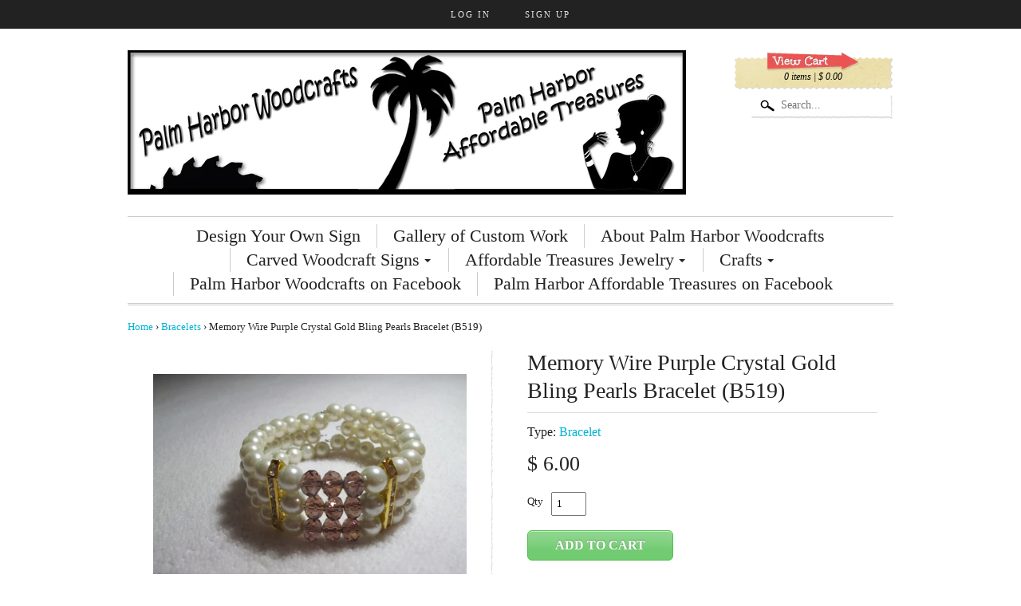

--- FILE ---
content_type: text/html; charset=utf-8
request_url: https://palmharboraffordabletreasures.com/products/memory-wire-purple-crystal-gold-bling-pearls-bracelet-b519
body_size: 13856
content:
<!DOCTYPE html>
<!--[if lt IE 7]> <html class="no-js lt-ie9 lt-ie8 lt-ie7" lang="en"> <![endif]-->
<!--[if IE 7]>    <html class="no-js lt-ie9 lt-ie8" lang="en"> <![endif]-->
<!--[if IE 8]>    <html class="no-js lt-ie9" lang="en"> <![endif]-->
<!--[if gt IE 8]><!--> <html lang="en"> <!--<![endif]-->
<head>
<meta charset="utf-8" />

<!-- Set the viewport width to device width for mobile -->
<meta name="viewport" content="width=device-width, maximum-scale=1.0, initial-scale=1" />


    <title>Memory Wire Purple Crystal Gold Bling Pearls Bracelet (B519) | Palm Harbor Woodcrafts</title> 





	<meta name="description" content="Memory Wire" />



<link rel="canonical" href="https://palmharborwoodcrafts.com/products/memory-wire-purple-crystal-gold-bling-pearls-bracelet-b519" /> 

<link rel="shortcut icon" href="//palmharboraffordabletreasures.com/cdn/shop/t/40/assets/favicon.png?v=61797750004597265491429568090" />
<link rel="apple-touch-icon-precomposed" href="//palmharboraffordabletreasures.com/cdn/shop/t/40/assets/favicon-152.png?13" />  


  <meta property="og:type" content="product" />
  <meta property="og:title" content="Memory Wire Purple Crystal Gold Bling Pearls Bracelet (B519)" />
  
  <meta property="og:image" content="http://palmharboraffordabletreasures.com/cdn/shop/products/B519_grande.JPG?v=1540426660" />
  <meta property="og:image:secure_url" content="https://palmharboraffordabletreasures.com/cdn/shop/products/B519_grande.JPG?v=1540426660" />
  
  <meta property="og:price:amount" content="6.00" />
  <meta property="og:price:currency" content="USD" />



<meta property="og:description" content="Memory Wire" />

<meta property="og:url" content="https://palmharborwoodcrafts.com/products/memory-wire-purple-crystal-gold-bling-pearls-bracelet-b519" />
<meta property="og:site_name" content="Palm Harbor Woodcrafts" />




<link href="//palmharboraffordabletreasures.com/cdn/shop/t/40/assets/foundation.css?v=156611536595598506241429567908" rel="stylesheet" type="text/css" media="all" />
<link href="//palmharboraffordabletreasures.com/cdn/shop/t/40/assets/stylesheet.css?v=47548470375241895611674755303" rel="stylesheet" type="text/css" media="all" />



<!--[if lt IE 9]>
    <link href="//palmharboraffordabletreasures.com/cdn/shop/t/40/assets/ie.css?v=86036738702010565221674755303" rel="stylesheet" type="text/css" media="all" />
<![endif]-->

<!-- IE Fix for HTML5 Tags -->
<!--[if lt IE 9]>
	<script src="//html5shiv.googlecode.com/svn/trunk/html5.js"></script>
<![endif]-->

<script src="//palmharboraffordabletreasures.com/cdn/shop/t/40/assets/modernizr.foundation.js?v=117639172704585517961429567912" type="text/javascript"></script>
<script type="text/javascript" src="//ajax.googleapis.com/ajax/libs/jquery/1.11.1/jquery.min.js"></script>
  
<script src="//palmharboraffordabletreasures.com/cdn/shopifycloud/storefront/assets/themes_support/option_selection-b017cd28.js" type="text/javascript"></script>
<script>window.performance && window.performance.mark && window.performance.mark('shopify.content_for_header.start');</script><meta id="shopify-digital-wallet" name="shopify-digital-wallet" content="/8342303/digital_wallets/dialog">
<meta name="shopify-checkout-api-token" content="f7bd66fe26a3c307b1e2b4efdec84527">
<link rel="alternate" type="application/json+oembed" href="https://palmharborwoodcrafts.com/products/memory-wire-purple-crystal-gold-bling-pearls-bracelet-b519.oembed">
<script async="async" src="/checkouts/internal/preloads.js?locale=en-US"></script>
<link rel="preconnect" href="https://shop.app" crossorigin="anonymous">
<script async="async" src="https://shop.app/checkouts/internal/preloads.js?locale=en-US&shop_id=8342303" crossorigin="anonymous"></script>
<script id="shopify-features" type="application/json">{"accessToken":"f7bd66fe26a3c307b1e2b4efdec84527","betas":["rich-media-storefront-analytics"],"domain":"palmharboraffordabletreasures.com","predictiveSearch":true,"shopId":8342303,"locale":"en"}</script>
<script>var Shopify = Shopify || {};
Shopify.shop = "palm-harbor-woodcrafts.myshopify.com";
Shopify.locale = "en";
Shopify.currency = {"active":"USD","rate":"1.0"};
Shopify.country = "US";
Shopify.theme = {"name":"Flex","id":11679869,"schema_name":null,"schema_version":null,"theme_store_id":366,"role":"main"};
Shopify.theme.handle = "null";
Shopify.theme.style = {"id":null,"handle":null};
Shopify.cdnHost = "palmharboraffordabletreasures.com/cdn";
Shopify.routes = Shopify.routes || {};
Shopify.routes.root = "/";</script>
<script type="module">!function(o){(o.Shopify=o.Shopify||{}).modules=!0}(window);</script>
<script>!function(o){function n(){var o=[];function n(){o.push(Array.prototype.slice.apply(arguments))}return n.q=o,n}var t=o.Shopify=o.Shopify||{};t.loadFeatures=n(),t.autoloadFeatures=n()}(window);</script>
<script>
  window.ShopifyPay = window.ShopifyPay || {};
  window.ShopifyPay.apiHost = "shop.app\/pay";
  window.ShopifyPay.redirectState = null;
</script>
<script id="shop-js-analytics" type="application/json">{"pageType":"product"}</script>
<script defer="defer" async type="module" src="//palmharboraffordabletreasures.com/cdn/shopifycloud/shop-js/modules/v2/client.init-shop-cart-sync_COMZFrEa.en.esm.js"></script>
<script defer="defer" async type="module" src="//palmharboraffordabletreasures.com/cdn/shopifycloud/shop-js/modules/v2/chunk.common_CdXrxk3f.esm.js"></script>
<script type="module">
  await import("//palmharboraffordabletreasures.com/cdn/shopifycloud/shop-js/modules/v2/client.init-shop-cart-sync_COMZFrEa.en.esm.js");
await import("//palmharboraffordabletreasures.com/cdn/shopifycloud/shop-js/modules/v2/chunk.common_CdXrxk3f.esm.js");

  window.Shopify.SignInWithShop?.initShopCartSync?.({"fedCMEnabled":true,"windoidEnabled":true});

</script>
<script>
  window.Shopify = window.Shopify || {};
  if (!window.Shopify.featureAssets) window.Shopify.featureAssets = {};
  window.Shopify.featureAssets['shop-js'] = {"shop-cart-sync":["modules/v2/client.shop-cart-sync_CRSPkpKa.en.esm.js","modules/v2/chunk.common_CdXrxk3f.esm.js"],"init-fed-cm":["modules/v2/client.init-fed-cm_DO1JVZ96.en.esm.js","modules/v2/chunk.common_CdXrxk3f.esm.js"],"init-windoid":["modules/v2/client.init-windoid_hXardXh0.en.esm.js","modules/v2/chunk.common_CdXrxk3f.esm.js"],"init-shop-email-lookup-coordinator":["modules/v2/client.init-shop-email-lookup-coordinator_jpxQlUsx.en.esm.js","modules/v2/chunk.common_CdXrxk3f.esm.js"],"shop-toast-manager":["modules/v2/client.shop-toast-manager_C-K0q6-t.en.esm.js","modules/v2/chunk.common_CdXrxk3f.esm.js"],"shop-button":["modules/v2/client.shop-button_B6dBoDg5.en.esm.js","modules/v2/chunk.common_CdXrxk3f.esm.js"],"shop-login-button":["modules/v2/client.shop-login-button_BHRMsoBb.en.esm.js","modules/v2/chunk.common_CdXrxk3f.esm.js","modules/v2/chunk.modal_C89cmTvN.esm.js"],"shop-cash-offers":["modules/v2/client.shop-cash-offers_p6Pw3nax.en.esm.js","modules/v2/chunk.common_CdXrxk3f.esm.js","modules/v2/chunk.modal_C89cmTvN.esm.js"],"avatar":["modules/v2/client.avatar_BTnouDA3.en.esm.js"],"init-shop-cart-sync":["modules/v2/client.init-shop-cart-sync_COMZFrEa.en.esm.js","modules/v2/chunk.common_CdXrxk3f.esm.js"],"init-shop-for-new-customer-accounts":["modules/v2/client.init-shop-for-new-customer-accounts_BNQiNx4m.en.esm.js","modules/v2/client.shop-login-button_BHRMsoBb.en.esm.js","modules/v2/chunk.common_CdXrxk3f.esm.js","modules/v2/chunk.modal_C89cmTvN.esm.js"],"pay-button":["modules/v2/client.pay-button_CRuQ9trT.en.esm.js","modules/v2/chunk.common_CdXrxk3f.esm.js"],"init-customer-accounts-sign-up":["modules/v2/client.init-customer-accounts-sign-up_Q1yheB3t.en.esm.js","modules/v2/client.shop-login-button_BHRMsoBb.en.esm.js","modules/v2/chunk.common_CdXrxk3f.esm.js","modules/v2/chunk.modal_C89cmTvN.esm.js"],"checkout-modal":["modules/v2/client.checkout-modal_DtXVhFgQ.en.esm.js","modules/v2/chunk.common_CdXrxk3f.esm.js","modules/v2/chunk.modal_C89cmTvN.esm.js"],"init-customer-accounts":["modules/v2/client.init-customer-accounts_B5rMd0lj.en.esm.js","modules/v2/client.shop-login-button_BHRMsoBb.en.esm.js","modules/v2/chunk.common_CdXrxk3f.esm.js","modules/v2/chunk.modal_C89cmTvN.esm.js"],"lead-capture":["modules/v2/client.lead-capture_CmGCXBh3.en.esm.js","modules/v2/chunk.common_CdXrxk3f.esm.js","modules/v2/chunk.modal_C89cmTvN.esm.js"],"shop-follow-button":["modules/v2/client.shop-follow-button_CV5C02lv.en.esm.js","modules/v2/chunk.common_CdXrxk3f.esm.js","modules/v2/chunk.modal_C89cmTvN.esm.js"],"shop-login":["modules/v2/client.shop-login_Bz_Zm_XZ.en.esm.js","modules/v2/chunk.common_CdXrxk3f.esm.js","modules/v2/chunk.modal_C89cmTvN.esm.js"],"payment-terms":["modules/v2/client.payment-terms_D7XnU2ez.en.esm.js","modules/v2/chunk.common_CdXrxk3f.esm.js","modules/v2/chunk.modal_C89cmTvN.esm.js"]};
</script>
<script id="__st">var __st={"a":8342303,"offset":-18000,"reqid":"e2b0f1b0-4da9-4066-a689-d290ffd1abc4-1763447214","pageurl":"palmharboraffordabletreasures.com\/products\/memory-wire-purple-crystal-gold-bling-pearls-bracelet-b519","u":"f27dfda97bef","p":"product","rtyp":"product","rid":1493916549222};</script>
<script>window.ShopifyPaypalV4VisibilityTracking = true;</script>
<script id="captcha-bootstrap">!function(){'use strict';const t='contact',e='account',n='new_comment',o=[[t,t],['blogs',n],['comments',n],[t,'customer']],c=[[e,'customer_login'],[e,'guest_login'],[e,'recover_customer_password'],[e,'create_customer']],r=t=>t.map((([t,e])=>`form[action*='/${t}']:not([data-nocaptcha='true']) input[name='form_type'][value='${e}']`)).join(','),a=t=>()=>t?[...document.querySelectorAll(t)].map((t=>t.form)):[];function s(){const t=[...o],e=r(t);return a(e)}const i='password',u='form_key',d=['recaptcha-v3-token','g-recaptcha-response','h-captcha-response',i],f=()=>{try{return window.sessionStorage}catch{return}},m='__shopify_v',_=t=>t.elements[u];function p(t,e,n=!1){try{const o=window.sessionStorage,c=JSON.parse(o.getItem(e)),{data:r}=function(t){const{data:e,action:n}=t;return t[m]||n?{data:e,action:n}:{data:t,action:n}}(c);for(const[e,n]of Object.entries(r))t.elements[e]&&(t.elements[e].value=n);n&&o.removeItem(e)}catch(o){console.error('form repopulation failed',{error:o})}}const l='form_type',E='cptcha';function T(t){t.dataset[E]=!0}const w=window,h=w.document,L='Shopify',v='ce_forms',y='captcha';let A=!1;((t,e)=>{const n=(g='f06e6c50-85a8-45c8-87d0-21a2b65856fe',I='https://cdn.shopify.com/shopifycloud/storefront-forms-hcaptcha/ce_storefront_forms_captcha_hcaptcha.v1.5.2.iife.js',D={infoText:'Protected by hCaptcha',privacyText:'Privacy',termsText:'Terms'},(t,e,n)=>{const o=w[L][v],c=o.bindForm;if(c)return c(t,g,e,D).then(n);var r;o.q.push([[t,g,e,D],n]),r=I,A||(h.body.append(Object.assign(h.createElement('script'),{id:'captcha-provider',async:!0,src:r})),A=!0)});var g,I,D;w[L]=w[L]||{},w[L][v]=w[L][v]||{},w[L][v].q=[],w[L][y]=w[L][y]||{},w[L][y].protect=function(t,e){n(t,void 0,e),T(t)},Object.freeze(w[L][y]),function(t,e,n,w,h,L){const[v,y,A,g]=function(t,e,n){const i=e?o:[],u=t?c:[],d=[...i,...u],f=r(d),m=r(i),_=r(d.filter((([t,e])=>n.includes(e))));return[a(f),a(m),a(_),s()]}(w,h,L),I=t=>{const e=t.target;return e instanceof HTMLFormElement?e:e&&e.form},D=t=>v().includes(t);t.addEventListener('submit',(t=>{const e=I(t);if(!e)return;const n=D(e)&&!e.dataset.hcaptchaBound&&!e.dataset.recaptchaBound,o=_(e),c=g().includes(e)&&(!o||!o.value);(n||c)&&t.preventDefault(),c&&!n&&(function(t){try{if(!f())return;!function(t){const e=f();if(!e)return;const n=_(t);if(!n)return;const o=n.value;o&&e.removeItem(o)}(t);const e=Array.from(Array(32),(()=>Math.random().toString(36)[2])).join('');!function(t,e){_(t)||t.append(Object.assign(document.createElement('input'),{type:'hidden',name:u})),t.elements[u].value=e}(t,e),function(t,e){const n=f();if(!n)return;const o=[...t.querySelectorAll(`input[type='${i}']`)].map((({name:t})=>t)),c=[...d,...o],r={};for(const[a,s]of new FormData(t).entries())c.includes(a)||(r[a]=s);n.setItem(e,JSON.stringify({[m]:1,action:t.action,data:r}))}(t,e)}catch(e){console.error('failed to persist form',e)}}(e),e.submit())}));const S=(t,e)=>{t&&!t.dataset[E]&&(n(t,e.some((e=>e===t))),T(t))};for(const o of['focusin','change'])t.addEventListener(o,(t=>{const e=I(t);D(e)&&S(e,y())}));const B=e.get('form_key'),M=e.get(l),P=B&&M;t.addEventListener('DOMContentLoaded',(()=>{const t=y();if(P)for(const e of t)e.elements[l].value===M&&p(e,B);[...new Set([...A(),...v().filter((t=>'true'===t.dataset.shopifyCaptcha))])].forEach((e=>S(e,t)))}))}(h,new URLSearchParams(w.location.search),n,t,e,['guest_login'])})(!0,!0)}();</script>
<script integrity="sha256-52AcMU7V7pcBOXWImdc/TAGTFKeNjmkeM1Pvks/DTgc=" data-source-attribution="shopify.loadfeatures" defer="defer" src="//palmharboraffordabletreasures.com/cdn/shopifycloud/storefront/assets/storefront/load_feature-81c60534.js" crossorigin="anonymous"></script>
<script crossorigin="anonymous" defer="defer" src="//palmharboraffordabletreasures.com/cdn/shopifycloud/storefront/assets/shopify_pay/storefront-65b4c6d7.js?v=20250812"></script>
<script data-source-attribution="shopify.dynamic_checkout.dynamic.init">var Shopify=Shopify||{};Shopify.PaymentButton=Shopify.PaymentButton||{isStorefrontPortableWallets:!0,init:function(){window.Shopify.PaymentButton.init=function(){};var t=document.createElement("script");t.src="https://palmharboraffordabletreasures.com/cdn/shopifycloud/portable-wallets/latest/portable-wallets.en.js",t.type="module",document.head.appendChild(t)}};
</script>
<script data-source-attribution="shopify.dynamic_checkout.buyer_consent">
  function portableWalletsHideBuyerConsent(e){var t=document.getElementById("shopify-buyer-consent"),n=document.getElementById("shopify-subscription-policy-button");t&&n&&(t.classList.add("hidden"),t.setAttribute("aria-hidden","true"),n.removeEventListener("click",e))}function portableWalletsShowBuyerConsent(e){var t=document.getElementById("shopify-buyer-consent"),n=document.getElementById("shopify-subscription-policy-button");t&&n&&(t.classList.remove("hidden"),t.removeAttribute("aria-hidden"),n.addEventListener("click",e))}window.Shopify?.PaymentButton&&(window.Shopify.PaymentButton.hideBuyerConsent=portableWalletsHideBuyerConsent,window.Shopify.PaymentButton.showBuyerConsent=portableWalletsShowBuyerConsent);
</script>
<script data-source-attribution="shopify.dynamic_checkout.cart.bootstrap">document.addEventListener("DOMContentLoaded",(function(){function t(){return document.querySelector("shopify-accelerated-checkout-cart, shopify-accelerated-checkout")}if(t())Shopify.PaymentButton.init();else{new MutationObserver((function(e,n){t()&&(Shopify.PaymentButton.init(),n.disconnect())})).observe(document.body,{childList:!0,subtree:!0})}}));
</script>
<link id="shopify-accelerated-checkout-styles" rel="stylesheet" media="screen" href="https://palmharboraffordabletreasures.com/cdn/shopifycloud/portable-wallets/latest/accelerated-checkout-backwards-compat.css" crossorigin="anonymous">
<style id="shopify-accelerated-checkout-cart">
        #shopify-buyer-consent {
  margin-top: 1em;
  display: inline-block;
  width: 100%;
}

#shopify-buyer-consent.hidden {
  display: none;
}

#shopify-subscription-policy-button {
  background: none;
  border: none;
  padding: 0;
  text-decoration: underline;
  font-size: inherit;
  cursor: pointer;
}

#shopify-subscription-policy-button::before {
  box-shadow: none;
}

      </style>

<script>window.performance && window.performance.mark && window.performance.mark('shopify.content_for_header.end');</script>

<link href="https://monorail-edge.shopifysvc.com" rel="dns-prefetch">
<script>(function(){if ("sendBeacon" in navigator && "performance" in window) {try {var session_token_from_headers = performance.getEntriesByType('navigation')[0].serverTiming.find(x => x.name == '_s').description;} catch {var session_token_from_headers = undefined;}var session_cookie_matches = document.cookie.match(/_shopify_s=([^;]*)/);var session_token_from_cookie = session_cookie_matches && session_cookie_matches.length === 2 ? session_cookie_matches[1] : "";var session_token = session_token_from_headers || session_token_from_cookie || "";function handle_abandonment_event(e) {var entries = performance.getEntries().filter(function(entry) {return /monorail-edge.shopifysvc.com/.test(entry.name);});if (!window.abandonment_tracked && entries.length === 0) {window.abandonment_tracked = true;var currentMs = Date.now();var navigation_start = performance.timing.navigationStart;var payload = {shop_id: 8342303,url: window.location.href,navigation_start,duration: currentMs - navigation_start,session_token,page_type: "product"};window.navigator.sendBeacon("https://monorail-edge.shopifysvc.com/v1/produce", JSON.stringify({schema_id: "online_store_buyer_site_abandonment/1.1",payload: payload,metadata: {event_created_at_ms: currentMs,event_sent_at_ms: currentMs}}));}}window.addEventListener('pagehide', handle_abandonment_event);}}());</script>
<script id="web-pixels-manager-setup">(function e(e,d,r,n,o){if(void 0===o&&(o={}),!Boolean(null===(a=null===(i=window.Shopify)||void 0===i?void 0:i.analytics)||void 0===a?void 0:a.replayQueue)){var i,a;window.Shopify=window.Shopify||{};var t=window.Shopify;t.analytics=t.analytics||{};var s=t.analytics;s.replayQueue=[],s.publish=function(e,d,r){return s.replayQueue.push([e,d,r]),!0};try{self.performance.mark("wpm:start")}catch(e){}var l=function(){var e={modern:/Edge?\/(1{2}[4-9]|1[2-9]\d|[2-9]\d{2}|\d{4,})\.\d+(\.\d+|)|Firefox\/(1{2}[4-9]|1[2-9]\d|[2-9]\d{2}|\d{4,})\.\d+(\.\d+|)|Chrom(ium|e)\/(9{2}|\d{3,})\.\d+(\.\d+|)|(Maci|X1{2}).+ Version\/(15\.\d+|(1[6-9]|[2-9]\d|\d{3,})\.\d+)([,.]\d+|)( \(\w+\)|)( Mobile\/\w+|) Safari\/|Chrome.+OPR\/(9{2}|\d{3,})\.\d+\.\d+|(CPU[ +]OS|iPhone[ +]OS|CPU[ +]iPhone|CPU IPhone OS|CPU iPad OS)[ +]+(15[._]\d+|(1[6-9]|[2-9]\d|\d{3,})[._]\d+)([._]\d+|)|Android:?[ /-](13[3-9]|1[4-9]\d|[2-9]\d{2}|\d{4,})(\.\d+|)(\.\d+|)|Android.+Firefox\/(13[5-9]|1[4-9]\d|[2-9]\d{2}|\d{4,})\.\d+(\.\d+|)|Android.+Chrom(ium|e)\/(13[3-9]|1[4-9]\d|[2-9]\d{2}|\d{4,})\.\d+(\.\d+|)|SamsungBrowser\/([2-9]\d|\d{3,})\.\d+/,legacy:/Edge?\/(1[6-9]|[2-9]\d|\d{3,})\.\d+(\.\d+|)|Firefox\/(5[4-9]|[6-9]\d|\d{3,})\.\d+(\.\d+|)|Chrom(ium|e)\/(5[1-9]|[6-9]\d|\d{3,})\.\d+(\.\d+|)([\d.]+$|.*Safari\/(?![\d.]+ Edge\/[\d.]+$))|(Maci|X1{2}).+ Version\/(10\.\d+|(1[1-9]|[2-9]\d|\d{3,})\.\d+)([,.]\d+|)( \(\w+\)|)( Mobile\/\w+|) Safari\/|Chrome.+OPR\/(3[89]|[4-9]\d|\d{3,})\.\d+\.\d+|(CPU[ +]OS|iPhone[ +]OS|CPU[ +]iPhone|CPU IPhone OS|CPU iPad OS)[ +]+(10[._]\d+|(1[1-9]|[2-9]\d|\d{3,})[._]\d+)([._]\d+|)|Android:?[ /-](13[3-9]|1[4-9]\d|[2-9]\d{2}|\d{4,})(\.\d+|)(\.\d+|)|Mobile Safari.+OPR\/([89]\d|\d{3,})\.\d+\.\d+|Android.+Firefox\/(13[5-9]|1[4-9]\d|[2-9]\d{2}|\d{4,})\.\d+(\.\d+|)|Android.+Chrom(ium|e)\/(13[3-9]|1[4-9]\d|[2-9]\d{2}|\d{4,})\.\d+(\.\d+|)|Android.+(UC? ?Browser|UCWEB|U3)[ /]?(15\.([5-9]|\d{2,})|(1[6-9]|[2-9]\d|\d{3,})\.\d+)\.\d+|SamsungBrowser\/(5\.\d+|([6-9]|\d{2,})\.\d+)|Android.+MQ{2}Browser\/(14(\.(9|\d{2,})|)|(1[5-9]|[2-9]\d|\d{3,})(\.\d+|))(\.\d+|)|K[Aa][Ii]OS\/(3\.\d+|([4-9]|\d{2,})\.\d+)(\.\d+|)/},d=e.modern,r=e.legacy,n=navigator.userAgent;return n.match(d)?"modern":n.match(r)?"legacy":"unknown"}(),u="modern"===l?"modern":"legacy",c=(null!=n?n:{modern:"",legacy:""})[u],f=function(e){return[e.baseUrl,"/wpm","/b",e.hashVersion,"modern"===e.buildTarget?"m":"l",".js"].join("")}({baseUrl:d,hashVersion:r,buildTarget:u}),m=function(e){var d=e.version,r=e.bundleTarget,n=e.surface,o=e.pageUrl,i=e.monorailEndpoint;return{emit:function(e){var a=e.status,t=e.errorMsg,s=(new Date).getTime(),l=JSON.stringify({metadata:{event_sent_at_ms:s},events:[{schema_id:"web_pixels_manager_load/3.1",payload:{version:d,bundle_target:r,page_url:o,status:a,surface:n,error_msg:t},metadata:{event_created_at_ms:s}}]});if(!i)return console&&console.warn&&console.warn("[Web Pixels Manager] No Monorail endpoint provided, skipping logging."),!1;try{return self.navigator.sendBeacon.bind(self.navigator)(i,l)}catch(e){}var u=new XMLHttpRequest;try{return u.open("POST",i,!0),u.setRequestHeader("Content-Type","text/plain"),u.send(l),!0}catch(e){return console&&console.warn&&console.warn("[Web Pixels Manager] Got an unhandled error while logging to Monorail."),!1}}}}({version:r,bundleTarget:l,surface:e.surface,pageUrl:self.location.href,monorailEndpoint:e.monorailEndpoint});try{o.browserTarget=l,function(e){var d=e.src,r=e.async,n=void 0===r||r,o=e.onload,i=e.onerror,a=e.sri,t=e.scriptDataAttributes,s=void 0===t?{}:t,l=document.createElement("script"),u=document.querySelector("head"),c=document.querySelector("body");if(l.async=n,l.src=d,a&&(l.integrity=a,l.crossOrigin="anonymous"),s)for(var f in s)if(Object.prototype.hasOwnProperty.call(s,f))try{l.dataset[f]=s[f]}catch(e){}if(o&&l.addEventListener("load",o),i&&l.addEventListener("error",i),u)u.appendChild(l);else{if(!c)throw new Error("Did not find a head or body element to append the script");c.appendChild(l)}}({src:f,async:!0,onload:function(){if(!function(){var e,d;return Boolean(null===(d=null===(e=window.Shopify)||void 0===e?void 0:e.analytics)||void 0===d?void 0:d.initialized)}()){var d=window.webPixelsManager.init(e)||void 0;if(d){var r=window.Shopify.analytics;r.replayQueue.forEach((function(e){var r=e[0],n=e[1],o=e[2];d.publishCustomEvent(r,n,o)})),r.replayQueue=[],r.publish=d.publishCustomEvent,r.visitor=d.visitor,r.initialized=!0}}},onerror:function(){return m.emit({status:"failed",errorMsg:"".concat(f," has failed to load")})},sri:function(e){var d=/^sha384-[A-Za-z0-9+/=]+$/;return"string"==typeof e&&d.test(e)}(c)?c:"",scriptDataAttributes:o}),m.emit({status:"loading"})}catch(e){m.emit({status:"failed",errorMsg:(null==e?void 0:e.message)||"Unknown error"})}}})({shopId: 8342303,storefrontBaseUrl: "https://palmharborwoodcrafts.com",extensionsBaseUrl: "https://extensions.shopifycdn.com/cdn/shopifycloud/web-pixels-manager",monorailEndpoint: "https://monorail-edge.shopifysvc.com/unstable/produce_batch",surface: "storefront-renderer",enabledBetaFlags: ["2dca8a86"],webPixelsConfigList: [{"id":"145326384","eventPayloadVersion":"v1","runtimeContext":"LAX","scriptVersion":"1","type":"CUSTOM","privacyPurposes":["ANALYTICS"],"name":"Google Analytics tag (migrated)"},{"id":"shopify-app-pixel","configuration":"{}","eventPayloadVersion":"v1","runtimeContext":"STRICT","scriptVersion":"0450","apiClientId":"shopify-pixel","type":"APP","privacyPurposes":["ANALYTICS","MARKETING"]},{"id":"shopify-custom-pixel","eventPayloadVersion":"v1","runtimeContext":"LAX","scriptVersion":"0450","apiClientId":"shopify-pixel","type":"CUSTOM","privacyPurposes":["ANALYTICS","MARKETING"]}],isMerchantRequest: false,initData: {"shop":{"name":"Palm Harbor Woodcrafts","paymentSettings":{"currencyCode":"USD"},"myshopifyDomain":"palm-harbor-woodcrafts.myshopify.com","countryCode":"US","storefrontUrl":"https:\/\/palmharborwoodcrafts.com"},"customer":null,"cart":null,"checkout":null,"productVariants":[{"price":{"amount":6.0,"currencyCode":"USD"},"product":{"title":"Memory Wire Purple Crystal Gold Bling Pearls Bracelet (B519)","vendor":"Palm Harbor Affordable Treasures","id":"1493916549222","untranslatedTitle":"Memory Wire Purple Crystal Gold Bling Pearls Bracelet (B519)","url":"\/products\/memory-wire-purple-crystal-gold-bling-pearls-bracelet-b519","type":"Bracelet"},"id":"13815890411622","image":{"src":"\/\/palmharboraffordabletreasures.com\/cdn\/shop\/products\/B519.JPG?v=1540426660"},"sku":"B519","title":"Default Title","untranslatedTitle":"Default Title"}],"purchasingCompany":null},},"https://palmharboraffordabletreasures.com/cdn","ae1676cfwd2530674p4253c800m34e853cb",{"modern":"","legacy":""},{"shopId":"8342303","storefrontBaseUrl":"https:\/\/palmharborwoodcrafts.com","extensionBaseUrl":"https:\/\/extensions.shopifycdn.com\/cdn\/shopifycloud\/web-pixels-manager","surface":"storefront-renderer","enabledBetaFlags":"[\"2dca8a86\"]","isMerchantRequest":"false","hashVersion":"ae1676cfwd2530674p4253c800m34e853cb","publish":"custom","events":"[[\"page_viewed\",{}],[\"product_viewed\",{\"productVariant\":{\"price\":{\"amount\":6.0,\"currencyCode\":\"USD\"},\"product\":{\"title\":\"Memory Wire Purple Crystal Gold Bling Pearls Bracelet (B519)\",\"vendor\":\"Palm Harbor Affordable Treasures\",\"id\":\"1493916549222\",\"untranslatedTitle\":\"Memory Wire Purple Crystal Gold Bling Pearls Bracelet (B519)\",\"url\":\"\/products\/memory-wire-purple-crystal-gold-bling-pearls-bracelet-b519\",\"type\":\"Bracelet\"},\"id\":\"13815890411622\",\"image\":{\"src\":\"\/\/palmharboraffordabletreasures.com\/cdn\/shop\/products\/B519.JPG?v=1540426660\"},\"sku\":\"B519\",\"title\":\"Default Title\",\"untranslatedTitle\":\"Default Title\"}}]]"});</script><script>
  window.ShopifyAnalytics = window.ShopifyAnalytics || {};
  window.ShopifyAnalytics.meta = window.ShopifyAnalytics.meta || {};
  window.ShopifyAnalytics.meta.currency = 'USD';
  var meta = {"product":{"id":1493916549222,"gid":"gid:\/\/shopify\/Product\/1493916549222","vendor":"Palm Harbor Affordable Treasures","type":"Bracelet","variants":[{"id":13815890411622,"price":600,"name":"Memory Wire Purple Crystal Gold Bling Pearls Bracelet (B519)","public_title":null,"sku":"B519"}],"remote":false},"page":{"pageType":"product","resourceType":"product","resourceId":1493916549222}};
  for (var attr in meta) {
    window.ShopifyAnalytics.meta[attr] = meta[attr];
  }
</script>
<script class="analytics">
  (function () {
    var customDocumentWrite = function(content) {
      var jquery = null;

      if (window.jQuery) {
        jquery = window.jQuery;
      } else if (window.Checkout && window.Checkout.$) {
        jquery = window.Checkout.$;
      }

      if (jquery) {
        jquery('body').append(content);
      }
    };

    var hasLoggedConversion = function(token) {
      if (token) {
        return document.cookie.indexOf('loggedConversion=' + token) !== -1;
      }
      return false;
    }

    var setCookieIfConversion = function(token) {
      if (token) {
        var twoMonthsFromNow = new Date(Date.now());
        twoMonthsFromNow.setMonth(twoMonthsFromNow.getMonth() + 2);

        document.cookie = 'loggedConversion=' + token + '; expires=' + twoMonthsFromNow;
      }
    }

    var trekkie = window.ShopifyAnalytics.lib = window.trekkie = window.trekkie || [];
    if (trekkie.integrations) {
      return;
    }
    trekkie.methods = [
      'identify',
      'page',
      'ready',
      'track',
      'trackForm',
      'trackLink'
    ];
    trekkie.factory = function(method) {
      return function() {
        var args = Array.prototype.slice.call(arguments);
        args.unshift(method);
        trekkie.push(args);
        return trekkie;
      };
    };
    for (var i = 0; i < trekkie.methods.length; i++) {
      var key = trekkie.methods[i];
      trekkie[key] = trekkie.factory(key);
    }
    trekkie.load = function(config) {
      trekkie.config = config || {};
      trekkie.config.initialDocumentCookie = document.cookie;
      var first = document.getElementsByTagName('script')[0];
      var script = document.createElement('script');
      script.type = 'text/javascript';
      script.onerror = function(e) {
        var scriptFallback = document.createElement('script');
        scriptFallback.type = 'text/javascript';
        scriptFallback.onerror = function(error) {
                var Monorail = {
      produce: function produce(monorailDomain, schemaId, payload) {
        var currentMs = new Date().getTime();
        var event = {
          schema_id: schemaId,
          payload: payload,
          metadata: {
            event_created_at_ms: currentMs,
            event_sent_at_ms: currentMs
          }
        };
        return Monorail.sendRequest("https://" + monorailDomain + "/v1/produce", JSON.stringify(event));
      },
      sendRequest: function sendRequest(endpointUrl, payload) {
        // Try the sendBeacon API
        if (window && window.navigator && typeof window.navigator.sendBeacon === 'function' && typeof window.Blob === 'function' && !Monorail.isIos12()) {
          var blobData = new window.Blob([payload], {
            type: 'text/plain'
          });

          if (window.navigator.sendBeacon(endpointUrl, blobData)) {
            return true;
          } // sendBeacon was not successful

        } // XHR beacon

        var xhr = new XMLHttpRequest();

        try {
          xhr.open('POST', endpointUrl);
          xhr.setRequestHeader('Content-Type', 'text/plain');
          xhr.send(payload);
        } catch (e) {
          console.log(e);
        }

        return false;
      },
      isIos12: function isIos12() {
        return window.navigator.userAgent.lastIndexOf('iPhone; CPU iPhone OS 12_') !== -1 || window.navigator.userAgent.lastIndexOf('iPad; CPU OS 12_') !== -1;
      }
    };
    Monorail.produce('monorail-edge.shopifysvc.com',
      'trekkie_storefront_load_errors/1.1',
      {shop_id: 8342303,
      theme_id: 11679869,
      app_name: "storefront",
      context_url: window.location.href,
      source_url: "//palmharboraffordabletreasures.com/cdn/s/trekkie.storefront.308893168db1679b4a9f8a086857af995740364f.min.js"});

        };
        scriptFallback.async = true;
        scriptFallback.src = '//palmharboraffordabletreasures.com/cdn/s/trekkie.storefront.308893168db1679b4a9f8a086857af995740364f.min.js';
        first.parentNode.insertBefore(scriptFallback, first);
      };
      script.async = true;
      script.src = '//palmharboraffordabletreasures.com/cdn/s/trekkie.storefront.308893168db1679b4a9f8a086857af995740364f.min.js';
      first.parentNode.insertBefore(script, first);
    };
    trekkie.load(
      {"Trekkie":{"appName":"storefront","development":false,"defaultAttributes":{"shopId":8342303,"isMerchantRequest":null,"themeId":11679869,"themeCityHash":"12392338057107326505","contentLanguage":"en","currency":"USD","eventMetadataId":"9dbdb767-0452-46cf-ae1b-064a50ba3c9f"},"isServerSideCookieWritingEnabled":true,"monorailRegion":"shop_domain","enabledBetaFlags":["f0df213a"]},"Session Attribution":{},"S2S":{"facebookCapiEnabled":false,"source":"trekkie-storefront-renderer","apiClientId":580111}}
    );

    var loaded = false;
    trekkie.ready(function() {
      if (loaded) return;
      loaded = true;

      window.ShopifyAnalytics.lib = window.trekkie;

      var originalDocumentWrite = document.write;
      document.write = customDocumentWrite;
      try { window.ShopifyAnalytics.merchantGoogleAnalytics.call(this); } catch(error) {};
      document.write = originalDocumentWrite;

      window.ShopifyAnalytics.lib.page(null,{"pageType":"product","resourceType":"product","resourceId":1493916549222,"shopifyEmitted":true});

      var match = window.location.pathname.match(/checkouts\/(.+)\/(thank_you|post_purchase)/)
      var token = match? match[1]: undefined;
      if (!hasLoggedConversion(token)) {
        setCookieIfConversion(token);
        window.ShopifyAnalytics.lib.track("Viewed Product",{"currency":"USD","variantId":13815890411622,"productId":1493916549222,"productGid":"gid:\/\/shopify\/Product\/1493916549222","name":"Memory Wire Purple Crystal Gold Bling Pearls Bracelet (B519)","price":"6.00","sku":"B519","brand":"Palm Harbor Affordable Treasures","variant":null,"category":"Bracelet","nonInteraction":true,"remote":false},undefined,undefined,{"shopifyEmitted":true});
      window.ShopifyAnalytics.lib.track("monorail:\/\/trekkie_storefront_viewed_product\/1.1",{"currency":"USD","variantId":13815890411622,"productId":1493916549222,"productGid":"gid:\/\/shopify\/Product\/1493916549222","name":"Memory Wire Purple Crystal Gold Bling Pearls Bracelet (B519)","price":"6.00","sku":"B519","brand":"Palm Harbor Affordable Treasures","variant":null,"category":"Bracelet","nonInteraction":true,"remote":false,"referer":"https:\/\/palmharboraffordabletreasures.com\/products\/memory-wire-purple-crystal-gold-bling-pearls-bracelet-b519"});
      }
    });


        var eventsListenerScript = document.createElement('script');
        eventsListenerScript.async = true;
        eventsListenerScript.src = "//palmharboraffordabletreasures.com/cdn/shopifycloud/storefront/assets/shop_events_listener-3da45d37.js";
        document.getElementsByTagName('head')[0].appendChild(eventsListenerScript);

})();</script>
  <script>
  if (!window.ga || (window.ga && typeof window.ga !== 'function')) {
    window.ga = function ga() {
      (window.ga.q = window.ga.q || []).push(arguments);
      if (window.Shopify && window.Shopify.analytics && typeof window.Shopify.analytics.publish === 'function') {
        window.Shopify.analytics.publish("ga_stub_called", {}, {sendTo: "google_osp_migration"});
      }
      console.error("Shopify's Google Analytics stub called with:", Array.from(arguments), "\nSee https://help.shopify.com/manual/promoting-marketing/pixels/pixel-migration#google for more information.");
    };
    if (window.Shopify && window.Shopify.analytics && typeof window.Shopify.analytics.publish === 'function') {
      window.Shopify.analytics.publish("ga_stub_initialized", {}, {sendTo: "google_osp_migration"});
    }
  }
</script>
<script
  defer
  src="https://palmharboraffordabletreasures.com/cdn/shopifycloud/perf-kit/shopify-perf-kit-2.1.2.min.js"
  data-application="storefront-renderer"
  data-shop-id="8342303"
  data-render-region="gcp-us-central1"
  data-page-type="product"
  data-theme-instance-id="11679869"
  data-theme-name=""
  data-theme-version=""
  data-monorail-region="shop_domain"
  data-resource-timing-sampling-rate="10"
  data-shs="true"
  data-shs-beacon="true"
  data-shs-export-with-fetch="true"
  data-shs-logs-sample-rate="1"
></script>
</head>



<body id="product" >


   <div class="container menu-bar">
      <div class="row">
         <div class="twelve columns">
            <ul>
            					
            
               
                  <li><a href="/account/login">Log in</a></li>
                  <li><a href="/account/register">Sign up</a></li>
               
            							
            </ul>
         </div>			
      </div>
   </div><!-- menu bar -->

		

	<!-- container -->
	<div class="container top-section">

		<div class="row">
			<div class="nine columns branding">
				<h1 id="logo" ><a href="/" title="Home">
				
					<img src="//palmharboraffordabletreasures.com/cdn/shop/t/40/assets/logo.png?v=174870864029207157791442347066" alt="Palm Harbor Woodcrafts" />
				
                </a>
				</h1>
			</div>
			<div class="three columns">
            <a id="mini-cart" href="/cart"><strong>View Cart</strong><em> 0 items | $ 0.00</em></a>            
			</div>						
			<div class="three columns">
				<form class="search" action="/search" method="get">
					<label for="search-input">Search this site</label>
					<input type="text" class="input-text" id="search-input" name="q" value="" placeholder="Search..." />
					<button type="submit">Search</button>
				</form>								
			</div>			
		</div>
        
      
		<div class="row main-menu">
			<div class="twelve columns">
		
				<div class="mobile-menu cf">
					<select id="menu-dropdown" name="menu-dropdown">
                    <option selected="selected" value="#">&nbsp;</option>
					<optgroup label="Main Menu">
					
						<option value="/pages/custom-work">Design Your Own Sign</option>
					
						<option value="/pages/gallery-of-custom-work">Gallery of Custom Work</option>
					
						<option value="/pages/about-us">About Palm Harbor Woodcrafts</option>
					
						<option value="/collections/all-the-signs">Carved Woodcraft Signs</option>
					
						<option value="/collections/jewelry">Affordable Treasures Jewelry</option>
					
						<option value="/collections/crafts">Crafts</option>
					
						<option value="https://www.facebook.com/PalmHarborWoodcrafts/">Palm Harbor Woodcrafts on Facebook</option>
					
						<option value="https://www.facebook.com/PalmHarborAffordableTreasures/">Palm Harbor Affordable Treasures on Facebook</option>
						
                        <option value="/cart">Cart</option>
					</optgroup>
					</select>
				</div>
				
			<ul class="nav-bar cf"><li class=" first"><a class="main" href="/pages/custom-work">Design Your Own Sign</a></li><li class=""><a class="main" href="/pages/gallery-of-custom-work">Gallery of Custom Work</a></li><li class=""><a class="main" href="/pages/about-us">About Palm Harbor Woodcrafts</a></li><li class="has-flyout"><a class="main" href="/collections/all-the-signs">Carved Woodcraft Signs</a><a href="/collections/all-the-signs" class="flyout-toggle"><span></span></a><div class="flyout small"><ul class="sub-menu"><li><a href="/collections/beach-shore">Beach &amp; Shore</a></li><li><a href="/collections/family-friends">Family &amp; Friends</a></li><li><a href="/collections/food-drink">Food &amp; Drink</a></li><li><a href="/collections/humorous">Funny Stuff</a></li><li><a href="/collections/inspirational">Inpirational</a></li><li><a href="/collections/love">Love</a></li><li><a href="/collections/children">Parents &amp; Children</a></li><li><a href="/collections/pets-animals">Pets &amp; Animals</a></li><li><a href="/collections/sci-fi-and-fantasy">Sci Fi and Fantasy</a></li><li><a href="/collections/work-the-office">Work &amp; Offce</a></li><li><a href="/collections/all-the-signs">View all</a></li></ul></div></li><li class="has-flyout"><a class="main" href="/collections/jewelry">Affordable Treasures Jewelry</a><a href="/collections/jewelry" class="flyout-toggle"><span></span></a><div class="flyout small"><ul class="sub-menu"><li><a href="/collections/bracelets">Bracelets</a></li><li><a href="/collections/bracelet-earring-sets">Bracelet &amp; Earring Sets</a></li><li><a href="/collections/earrings">Earrings</a></li><li><a href="/collections/key-chains">Key Chains</a></li><li><a href="/collections/necklace">Necklace</a></li><li><a href="/collections/necklace-earing-sets">Necklace &amp; Earring sets</a></li><li><a href="/collections/watches">Watches</a></li><li><a href="/collections/jewelry">View all</a></li></ul></div></li><li class="has-flyout"><a class="main" href="/collections/crafts">Crafts</a><a href="/collections/crafts" class="flyout-toggle"><span></span></a><div class="flyout small"><ul class="sub-menu"><li><a href="/collections/frames">Frames</a></li><li><a href="/collections/key-chains">Key Chains</a></li><li><a href="/collections/magnets">Magnets</a></li><li><a href="/collections/pictures">Pictures</a></li><li><a href="/collections/rosaries">Rosaries</a></li><li><a href="/collections/trinket-boxes">Trinket Boxes</a></li><li><a href="/collections/tumblers">Tumblers</a></li><li><a href="/collections/misc-crafts">More Crafts</a></li><li><a href="/collections/crafts">View all</a></li></ul></div></li><li class=""><a class="main" href="https://www.facebook.com/PalmHarborWoodcrafts/">Palm Harbor Woodcrafts on Facebook</a></li><li class=""><a class="main" href="https://www.facebook.com/PalmHarborAffordableTreasures/">Palm Harbor Affordable Treasures on Facebook</a></li>
			</ul>
			</div>
		</div>
		
        
        
		
		
	</div><!-- top-section -->	


	<div class="container main-content">
        <div class="row filters">
            <div class="eight columns">

   
      <div id="breadcrumbs">
         <a href="/" class="homepage-link" title="Back to the home page">Home</a>
         
            
               <span class="separator" aria-hidden="true">&rsaquo;</span>
               
               
               <a href="/collections/bracelets" title="">Bracelets</a>
            
            
            <span class="separator" aria-hidden="true">&rsaquo;</span>
            <span>Memory Wire Purple Crystal Gold Bling Pearls Bracelet (B519)</span>
            
      </div>
   
      
</div>    
            <div class="four columns tag-filter">
   
      
      
   
</div>
        </div>
         <div class="row">
   <div class="single-image six columns product-top">
      
      <a id="main-image" class="product-image product" href="//palmharboraffordabletreasures.com/cdn/shop/products/B519_2048x2048.JPG?v=1540426660" data-image-id="4193312440422">
         <img src="//palmharboraffordabletreasures.com/cdn/shop/products/B519_large.JPG?v=1540426660" alt="Memory Wire Purple Crystal Gold Bling Pearls Bracelet (B519)" />
                        
      </a>

      <div class="hide-for-mobile">
      <ul class="block-grid mobile four-up more-images">
         
            <li class="first-image">
               <a rel="gallery" class="product-image small-image product" href="//palmharboraffordabletreasures.com/cdn/shop/products/B519_2048x2048.JPG?v=1540426660" data-image-id="4193312440422">
                  <img src="//palmharboraffordabletreasures.com/cdn/shop/products/B519_large.JPG?v=1540426660" alt="Memory Wire Purple Crystal Gold Bling Pearls Bracelet (B519)" />
               </a>
            </li>
         
      </ul>
      </div>
   </div>

   <div class="six columns product-top">
      <div class="description">
         <h1 class="product-title page-title">Memory Wire Purple Crystal Gold Bling Pearls Bracelet (B519)</h1>
        
<p>
  Type: <a href="/collections/types?q=Bracelet" title="Bracelet">Bracelet</a></p>
        
         

         
            <form action="/cart/add" method="post" class="cartableProduct">
            <div id="product-variants">
               <fieldset>
               
                  
                     <div id="price-field">
                        
                        $ 6.00
                     </div>
                     
                        
                     
                     <input type="hidden" name="id" value="13815890411622" />
                  
               
               </fieldset>
            </div>

            
               <p class="qty-field">
                  <label for="product-quantity-1493916549222">Qty</label>
                  <input class="product-qty" type="text" id="product-quantity-1493916549222" name="quantity" value="1" />
               </p>
            
            <button type="submit" id="purchase" class="button nice">Add to Cart</button>
            </form>
                     

        
		         
        
        
         
            Memory Wire
         			
         
         

<ul id="social-product" class="cf">
    
    <li>
	    <a href="https://twitter.com/share" class="twitter-share-button" data-count="none">Tweet</a>
    </li>
    
    
    <li>
	    <div class="fb-like" data-href="https://palmharborwoodcrafts.com/products/memory-wire-purple-crystal-gold-bling-pearls-bracelet-b519" data-send="false" data-layout="button_count" data-width="90" data-show-faces="false"></div>	
	</li>
    
    
    <li>
	    <a href="http://pinterest.com/pin/create/button/?url=http://palmharborwoodcrafts.com/products/memory-wire-purple-crystal-gold-bling-pearls-bracelet-b519&media=//palmharboraffordabletreasures.com/cdn/shop/products/B519_medium.JPG?v=1540426660&description=Memory Wire" class="pin-it-button" count-layout="horizontal">Pin It</a>
	</li>
    
    
</ul>        


        
      </div>
   </div>			
</div>  


   


   
      <div class="row">
         <div id="related">
            <h3>You may also like...</h3>
            
            <ul class="block-grid mobile five-up product-collection">
               
                  
                     <li>
                        <div class="product">
                           <a title="Big Silver Bicone Bead w/ Turquoise Starfish Bracelet (B371)" href="/products/big-silver-bicone-bead-w-turquoise-starfish-bracelet"><span class="thumbnail"><img alt="Big Silver Bicone Bead w/ Turquoise Starfish Bracelet (B371)" src="//palmharboraffordabletreasures.com/cdn/shop/products/B371_medium.JPG?v=1481599261"></span>
                              <span class="price">
                                 $ 6.00
                              </span> 
                              <span class="product-title">
                                 Big Silver Bicone Bead w/ Turquoise Starfish Bracelet (B371)
                              </span>
                              
                           </a>
                        </div>
                     </li>
                     
                  
               
                  
                     <li>
                        <div class="product">
                           <a title="Black Beads, Silver Tube Beads, Silver Beads, 3 Rows,Memory Wire Bracelet (B705)" href="/products/black-beads-silver-tube-beads-silver-beads-3-rows-memory-wire-bracelet-b705"><span class="thumbnail"><img alt="Black Beads, Silver Tube Beads, Silver Beads, 3 Rows,Memory Wire Bracelet (B705)" src="//palmharboraffordabletreasures.com/cdn/shop/files/B705_medium.jpg?v=1718576848"></span>
                              <span class="price">
                                 $ 6.00
                              </span> 
                              <span class="product-title">
                                 Black Beads, Silver Tube Beads, Silver Beads, 3 Rows,Memory Wire Bracelet (B705)
                              </span>
                              
                           </a>
                        </div>
                     </li>
                     
                  
               
                  
                     <li>
                        <div class="product">
                           <a title="Black Clear Glass Beads Gold Beads Owl Pendant Necklace Bracelet Set (NB212)" href="/products/black-clear-glass-beads-gold-beads-owl-pendant-necklace-bracelet-set-nb212"><span class="thumbnail"><img alt="Black Clear Glass Beads Gold Beads Owl Pendant Necklace Bracelet Set (NB212)" src="//palmharboraffordabletreasures.com/cdn/shop/products/NB212_medium.jpg?v=1647804303"></span>
                              <span class="price">
                                 $ 10.00
                              </span> 
                              <span class="product-title">
                                 Black Clear Glass Beads Gold Beads Owl Pendant Necklace Bracelet Set (NB212)
                              </span>
                              
                           </a>
                        </div>
                     </li>
                     
                  
               
                  
                     <li>
                        <div class="product">
                           <a title="Black Clear White Glass Beads Gold Beads Peacock Pendant Necklace Bracelet Set (NB214)" href="/products/black-clear-white-glass-beads-gold-beads-peacock-pendant-necklace-bracelet-set-nb214"><span class="thumbnail"><img alt="Black Clear White Glass Beads Gold Beads Peacock Pendant Necklace Bracelet Set (NB214)" src="//palmharboraffordabletreasures.com/cdn/shop/products/NB214_medium.jpg?v=1647804700"></span>
                              <span class="price">
                                 $ 10.00
                              </span> 
                              <span class="product-title">
                                 Black Clear White Glass Beads Gold Beads Peacock Pendant Necklace Bracelet Set (NB214)
                              </span>
                              
                           </a>
                        </div>
                     </li>
                     
                  
               
                  
                     <li>
                        <div class="product">
                           <a title="Black Cord sides Black White Silver Seed Beads Loom Bracelet (B569)" href="/products/black-cord-sides-black-white-silver-seed-beads-loom-bracelet-b569"><span class="thumbnail"><img alt="Black Cord sides Black White Silver Seed Beads Loom Bracelet (B569)" src="//palmharboraffordabletreasures.com/cdn/shop/products/B569_medium.jpg?v=1597950662"></span>
                              <span class="price">
                                 $ 6.00
                              </span> 
                              <span class="product-title">
                                 Black Cord sides Black White Silver Seed Beads Loom Bracelet (B569)
                              </span>
                              
                           </a>
                        </div>
                     </li>
                     
                  
               
                  
               
                  
               
                  
               
                  
               
                  
               
                  
               
                  
               
                  
               
                  
               
                  
               
                  
               
                  
               
                  
               
                  
               
                  
               
                  
               
                  
               
                  
               
                  
               
                  
               
                  
               
                  
               
                  
               
                  
               
                  
               
                  
               
                  
               
                  
               
                  
               
                  
               
                  
               
                  
               
                  
               
                  
               
                  
               
                  
               
                  
               
                  
               
                  
               
                  
               
                  
               
                  
               
                  
               
                  
               
                  
               
            </ul>    
         </div>   
      </div>  
   


	</div><!-- main-content -->
	


	<div class="container footer">
		<div class="row first">
			<div class="three columns">
            
	<h4>STAY IN TOUCH</h4>
	<p id="social-links">
	

	
		<a class="has-tip tip-top noradius" href="https://www.facebook.com/PalmHarborWoodcrafts" title="Facebook">
			
			<img src="//palmharboraffordabletreasures.com/cdn/shop/t/40/assets/icon-facebook.png?v=56052301201323649311429567908" alt="Facebook">    
		</a>
	

	

	

	

	

	

	

	

	

	</p>   

            
			</div>		
			<div class="three columns">
				<h4>USEFUL LINKS</h4>
            
               <ul class="list">
   
      <li><a href="/search">Search</a></li>
   
      <li><a href="/pages/about-us">About Us</a></li>
   
</ul>	
            
			</div>			
			<div class="three columns">
            <h4>LATEST POSTS</h4>
            
               <ul class="footer-posts">
   
</ul>	
            
			</div>					
			<div class="three columns">
            <h4>BEST SELLERS</h4>
            
               
   <ul class="popular-products">
      
         <li>
            <a href="/products/glass-seed-beads-bronze-multi-color-young-peacock-pendant-necklace" title="Glass Seed Beads Bronze Multi Color Young Peacock Pendant Necklace (N985)">
            <span class="product"><img alt="Glass Seed Beads Bronze Multi Color Young Peacock Pendant Necklace (N985)" src="//palmharboraffordabletreasures.com/cdn/shop/products/N985_icon.JPG?v=1530649031"></span>
            <em>Glass Seed Beads Bronze Multi Color Young Peacock Pendant Necklace (N985)</em></a>
         </li>
      
         <li>
            <a href="/products/before-you-diagnose" title="Before You Diagnose Yourself With Depression Or Low Self Esteem, First Make Sure You Are Not, In Fact, Surrounded By Assholes.">
            <span class="product"><img alt="Before You Diagnose Yourself With Depression Or Low Self Esteem, First Make Sure You Are Not, In Fact, Surrounded By Assholes." src="//palmharboraffordabletreasures.com/cdn/shop/products/1432-n_icon.JPG?v=1540564900"></span>
            <em>Before You Diagnose Yourself With Depression Or Low Self Esteem, First Make Sure You Are Not, In Fact, Surrounded By Assholes.</em></a>
         </li>
      
         <li>
            <a href="/products/pearl-bling-earrings" title="Pearl Bling Earrings (E933)">
            <span class="product"><img alt="Pearl Bling Earrings (E933)" src="//palmharboraffordabletreasures.com/cdn/shop/products/E933_icon.JPG?v=1530656804"></span>
            <em>Pearl Bling Earrings (E933)</em></a>
         </li>
      
         <li>
            <a href="/products/alchohol-will-not-solve-your-problems-but-neither-will-water-or-milk" title="Alchohol Will Not Solve Your Problems, But Neither Will Water Or Milk">
            <span class="product"><img alt="Alchohol Will Not Solve Your Problems, But Neither Will Water Or Milk" src="//palmharboraffordabletreasures.com/cdn/shop/products/1266-g_icon.JPG?v=1540571947"></span>
            <em>Alchohol Will Not Solve Your Problems, But Neither Will Water Or Milk</em></a>
         </li>
      
         <li>
            <a href="/products/bronze-black-metal-lace-black-seahorse-necklace" title="Bronze Black Metal Lace Black Seahorse Necklace (N984)">
            <span class="product"><img alt="Bronze Black Metal Lace Black Seahorse Necklace (N984)" src="//palmharboraffordabletreasures.com/cdn/shop/products/N984_icon.JPG?v=1530648695"></span>
            <em>Bronze Black Metal Lace Black Seahorse Necklace (N984)</em></a>
         </li>
      
   </ul>

            
			</div>		
		</div>
		
		<div class="row last">
			<div class="five columns pay-methods">
				
    <p id="payment-icons">
    
	
		<img src="//palmharboraffordabletreasures.com/cdn/shop/t/40/assets/american-express.png?v=86316363358274341111429567904" alt=""/>
	
	
	
	
	
		<img src="//palmharboraffordabletreasures.com/cdn/shop/t/40/assets/discover.png?v=58263690432565463661429567906" alt=""/>
	
	
	
	
		<img src="//palmharboraffordabletreasures.com/cdn/shop/t/40/assets/mastercard.png?v=29169194033822005601429567911" alt=""/>
	
	
	
		<img src="//palmharboraffordabletreasures.com/cdn/shop/t/40/assets/paypal.png?v=11792523105772212781429567912" alt=""/>
	
	
	
	
	
		<img src="//palmharboraffordabletreasures.com/cdn/shop/t/40/assets/visa.png?v=175319037467674380331429567915" alt=""/>
	
	
	
    </p>

			</div>
			<div class="seven columns credits">
				<p id="back-top">
               <a href="#logo">BACK TO TOP</a>
            </p>
				<p>
               Copyright &copy; 2025 <a href="/">Palm Harbor Woodcrafts</a>. All Rights Reserved.
            </p>
            <p>
               
               <a target="_blank" rel="nofollow" href="https://www.shopify.com?utm_campaign=poweredby&amp;utm_medium=shopify&amp;utm_source=onlinestore">Powered by Shopify</a>
            </p>
			</div>			
		</div>		
		
	</div><!-- footer-->
	

<div id="myModal" class="reveal-modal">
	<div class="modal-content"></div>
	<a class="close-reveal-modal">&#215;</a>
</div>

	
<script src="//palmharboraffordabletreasures.com/cdn/shop/t/40/assets/foundation.js?v=133051176039820105431429567908" type="text/javascript"></script>
<script src="//palmharboraffordabletreasures.com/cdn/shop/t/40/assets/app.js?v=87981831881942549891429567916" type="text/javascript"></script>

  
  <script>
var selectCallback = function(variant, selector) {
   $('#var-msg').html('').hide();
   if (variant) {
      if (variant.available) {
         // Selected a valid variant that is available
         // enable buy button
         $('#purchase').removeClass('disabled').removeAttr('disabled');
         
          
            // If item is backordered yet can still be ordered, we'll show special message
            if (variant.inventory_management && variant.inventory_quantity <= 0) {
               $('#var-msg').html("Available for pre-order").fadeIn(200);                                                              
            }            
         
      } else {
         // Variant is sold out
         $('#var-msg').html("Sold Out").fadeIn(200);                            
         $('#purchase').addClass('disabled').attr('disabled', 'disabled');
      }
      
      // Whether the variant is in stock or not, we can update the prices
      $('#price-field').html(Shopify.formatMoney(variant.price, "$ {{amount}}"));          
      if ( variant.compare_at_price > variant.price ) {
         $('#price-field').append('&nbsp;<del>'+Shopify.formatMoney(variant.compare_at_price, "$ {{amount}}")+'</del>');
      }   
      
      // Support for Shopify variant images
      if (variant.featured_image) {
         var original_image = $("#main-image img"), new_image = variant.featured_image;
         Shopify.Image.switchImage(new_image, original_image[0], function (new_image_src, original_image,element) {
            $(element).parents('a').attr('href', new_image_src);
            $(element).attr('src', new_image_src);
            $('#main-image').data('image-id',new_image.id);
      	});
   	}                 
      
   } else {
      // variant doesn't exist.
      $('#var-msg').html("Unavailable").fadeIn(200);                         
      $('#purchase').addClass('disabled').attr('disabled', 'disabled');         
   }
};














// initialize multi selector for product

</script>
  <script>  
     Shopify.Image.preload(["\/\/palmharboraffordabletreasures.com\/cdn\/shop\/products\/B519.JPG?v=1540426660"], '2048x2048');  
  </script> 

  
  

<script type="text/javascript">
jQuery(document).ready(function($){
    $("#filter-by-tag").val("");
    $('select#filter-by-tag').change(function() {
        window.location = '/collections/bracelets/' + $(this).val();
    });     
});
</script>



<div id="fb-root"></div>
<script>(function(d, s, id) {
  var js, fjs = d.getElementsByTagName(s)[0];
  if (d.getElementById(id)) return;
  js = d.createElement(s); js.id = id;
  js.src = "//connect.facebook.net/en_GB/all.js#xfbml=1";
  fjs.parentNode.insertBefore(js, fjs);
}(document, 'script', 'facebook-jssdk'));</script>



<!-- Google +1 -->
<script type="text/javascript">
  (function() {
    var po = document.createElement('script'); po.type = 'text/javascript'; po.async = true;
    po.src = 'https://apis.google.com/js/plusone.js';
    var s = document.getElementsByTagName('script')[0]; s.parentNode.insertBefore(po, s);
  })();
</script>

<script type="text/javascript" src="//platform.twitter.com/widgets.js"></script>  
<script type="text/javascript" src="//assets.pinterest.com/js/pinit.js"></script>       

</body>
</html>

--- FILE ---
content_type: text/css
request_url: https://palmharboraffordabletreasures.com/cdn/shop/t/40/assets/stylesheet.css?v=47548470375241895611674755303
body_size: 4054
content:
/** Shopify CDN: Minification failed

Line 152:39 Expected ":"

**/
/*

Shopify theme design and coding by
John Rawsterne
www.rawsterne.co.uk
March 2012

*/

html{

    background: #ffffff;

}
body{font-size:16px;font-family:'Times New Roman', Times, serif;

    background: none;
    
color:#222222;
}

.row {max-width: 960px;}

h1,h2,h3,h4,h5,h6 {
    font-family: 'Times New Roman', Times, serif;
    font-weight:bold;color:#222222;text-transform:none;
}

h1,h2,h3{font-weight:normal;}


/* -----------------------------------------
   Shared Styles
----------------------------------------- */
/* Clearfix */
.cf:before, .cf:after{content:"";display:table;}
.cf:after{clear:both;}
.lt-ie8 .cf {zoom:1;} /* IE 6/7 */

a{color:#00b4d4;text-decoration: none;background:none; }
a:hover, a:focus{color:#333333;text-decoration:underline;background:none; }

img{vertical-align:bottom;}

p{line-height:1.5;font-size:1em;}

.page-title{font-size:28px;}

blockquote{border-left:#dddddd 1px solid;margin: 0 0 18px;padding: 9px 20px 0 19px;}
blockquote, blockquote p {color:#222222;line-height:1.5;font-size:1.5em;font-style:italic;}

#full-width-ad{display:block;margin:0 0 18px 0;}

input{font-family:inherit;}
.button{padding:10px 34px;line-height:1;height:auto;font-family:inherit;font-weight:bold;text-transform:uppercase;}
.button.nice{background:#71cb71 url(/cdn/shop/t/40/assets/button-gradient.png?v=21412743047404268781429567905) repeat-x center top;border-color:#4ebf4e;color:#ffffff;text-transform:uppercase;

font-family:'Times New Roman', Times, serif;

border-radius:6px;
font-size:16px;
}
.button:hover, .button:focus{background-color:#46d946;color:#ffffff;}
.button:active{box-shadow: inset 0px 3px 5px rgba(0,0,0,0.5);}

.mobile-menu{margin:0 0 10px 0;display:none;}

.product{

border: 6px solid #fff;
-moz-border-image: url(/cdn/shop/t/40/assets/thumb-bg.png?v=153163883094614899851429567915) 4 6 6 4 stretch stretch;
-webkit-border-image: url(/cdn/shop/t/40/assets/thumb-bg.png?v=153163883094614899851429567915) 4 6 6 4 stretch stretch;
-o-border-image: url(/cdn/shop/t/40/assets/thumb-bg.png?v=153163883094614899851429567915) 4 6 6 4 stretch stretch;
border-image: url(/cdn/shop/t/40/assets/thumb-bg.png?v=153163883094614899851429567915) 4 6 6 4 fill stretch stretch;
border-width: 4px 6px 6px 4px;
padding: 6%;

}

/* browsers that don't support border-image */
.no-borderimage .product{background:#fff;}

form label, label + input.input-text, label + textarea, label + select, label + div.dropdown, select + div.dropdown {margin:0;}

#breadcrumbs{margin:0 0 18px 0;font-size:0.8em;}

/* -----------------------------------------
   Top Links
----------------------------------------- */
.menu-bar{

    background:#222222;

}
.menu-bar ul{margin:0;padding:0;list-style:none;overflow:hidden;font-size:11px;text-align:center;}
.menu-bar li{float:none;margin:0;/*border-left:1px solid rgba(255,255,255,0.2);*/display:inline-block;}
.menu-bar li:first-child{border:0;}
.menu-bar li a{color:#ededed;display:inline-block;padding:3px 20px 3px 20px; line-height: 30px;letter-spacing: 2px;text-transform: uppercase;text-shadow: 0 1px 1px rgba(0, 0, 0, 0.4);
-webkit-transition: background 300ms ease-in-out;
-moz-transition: background 300ms ease-in-out;
-o-transition: background 300ms ease-in-out;
-ms-transition: background 300ms ease-in-out;
transition: background 300ms ease-in-out;
}
.menu-bar li a:hover{color:#ffffff;background:#444444;}


/* -----------------------------------------
   Header
----------------------------------------- */
.branding{min-height:140px;}
#logo{text-align:left;margin:27px 0;}
.text-logo{font-size:60px;margin:0;padding:0;}
.nav-bar{

font-family:'Times New Roman', Times, serif;

}

/* -----------------------------------------
   Collection
----------------------------------------- */
.collection-description{overflow:hidden;margin:0 0 18px 0;padding: 0 0 18px;border-bottom:#dddddd 1px solid;}
.collection-description img{}
.collection-description img.float-left{float:left;margin:0 20px 10px 0;}
.collection-description img.float-right{float:right;margin:0 0 10px 20px;}
.collection-description p{}
.product-collection{color:#333;}
.product-collection li{min-height:300px;text-align:center;position:relative;margin-bottom:2%;}

.product-collection li a{color:#222222;display:block;background:#fff;position:relative;padding:10px 0 20px 0;
-webkit-transition: box-shadow 400ms ease-in-out;
-moz-transition: box-shadow 400ms ease-in-out;
-o-transition: box-shadow 400ms ease-in-out;
-ms-transition: box-shadow 400ms ease-in-out;
transition: box-shadow 400ms ease-in-out;
}
.product-collection .thumbnail{width:90%;margin-left:5%;display:block;}

.product-collection .product-title{display:block;padding:0px 10px 0 10px;font-size:0.9em;}
.product-collection li a:hover {color:#777777;
-webkit-box-shadow: inset 0 0 10px rgba(84,82,70,0.3);
-moz-box-shadow: inset 0 0 10px rgba(84,82,70,0.3);
box-shadow: inset 0 0 10px rgba(84,82,70,0.3);}
.product-collection .price{display:block;padding:5px 10px;font-size:1em;font-weight:bold;}
.product-collection .price del{color:#bbb;font-size:14px;font-weight:normal;}
.product-collection .price em{font-size;font-size:10px;font-weight:normal;}

.sale-item{display:block;position:absolute;background:url(/cdn/shop/t/40/assets/sale-green-rectangle.png?v=175870784389250637861429567913) no-repeat left top;color:#fff;text-transform:uppercase;height:61px;width:61px;text-indent:-9999em;padding:0;left:-10px;top:-10px;overflow:hidden;}

.tag-filter{text-align:right;}
.tag-filter select{float:right;margin:0;width:90%;padding:10px;}

.collection-list .product-title{font-size:1.2em;font-weight:bold;padding-top:10px;}
.collection-list .product-title em{font-weight:normal;display:block;font-size:12px;}

.prd-nav{font-size:0.8em;margin:0 0 1em 0;}


/* -----------------------------------------
   Pagination
----------------------------------------- */
.paginate{border-bottom:#dddddd 1px solid;padding:18px 0;clear:both;margin:0 0 18px 0;text-align:right;}
.paginate-bottom{border-bottom:none;border-top:#dddddd 1px solid;}
.paginate .page{}
.paginate .current{font-weight:bold;padding:5px;background:#222222;color:#dddddd;border:#dddddd 1px solid;}
.paginate a{padding:5px;color:#222222;background:none;border:#dddddd 1px solid;}
.paginate .next a, .paginate .prev a{}
.paginate a:hover{}


/* -----------------------------------------
   Slider
----------------------------------------- */
.slider{padding-bottom:18px;}
div.orbit-wrapper div.slider-nav span{width:39px;height:50px;margin-top:-25px;}

#featured {/*width: 960px;*/width:100%;height:450px;background: #000 url(/cdn/shop/t/40/assets/loading.gif?v=81778864705542601411429567911) no-repeat center center;overflow: hidden; }
#featured.orbit { height: auto; } 
#featured img, #featured div, #featured a { display: none; } 
#featured.orbit img, #featured.orbit div, #featured.orbit a { display: block; }

ul.orbit-bullets li {background: url(/cdn/shop/t/40/assets/bullets.png?v=141883327468077259951429567905) no-repeat scroll 4px 0 transparent;}

.orbit>div, div.orbit>a {width:960px;height:450px;}
.orbit-slide{position:relative;}
.orbit-slide .caption{line-height:1.1;position:absolute;top:0;left:0;display:block;background:rgba(0,0,0,0.5);color:#fff;padding:3% 6%;width:88%;font-size:20px;text-align:center;}
.orbit-slide .bottom{top:auto;bottom:0;left:0;}


/* -----------------------------------------
   Product
----------------------------------------- */
h1.product-title{border-bottom:#dddddd 1px solid;padding:0 0 10px 0;}
.product-top{padding:0 0 18px 0;}
.description{padding:0 20px 0 0;}
.description form{margin:0 0 36px 0;}
.description ul{list-style:square;margin:0 0 20px 20px;}
.description fieldset{border:none;padding:0;margin:0 0 9px 0;}
#price-field{font-size:1.65em;margin:0 0 18px 0;}
#price-field del{opacity:0.5;font-size:0.7em;}
.selector-wrapper{margin:0 0 10px 0; }
.qty-field{overflow:hidden;}
.qty-field label{float:left;line-height:24px;margin:0 10px 0 0;}
.qty-field input{width:30px;}

.selector-wrapper select{padding:8px;min-width:150px;}
.qty-field input{padding:5px;}

#social-product{border-top:#dddddd 1px solid;padding:9px 0 18px 0;margin:0;}
#social-product li{float:left;min-width:0px;margin:0 12px 0 0;}
.description #social-product{list-style:none;margin:0;}

.product-image{display:block;text-align:center;padding: 6%;
-webkit-transition: background 400ms ease-in-out;
-moz-transition: background 400ms ease-in-out;
-o-transition: background 400ms ease-in-out;
-ms-transition: background 400ms ease-in-out;
transition: background 400ms ease-in-out;
}

.product-image .sale-item{left:20px;top:16px;}

.more-images{padding-top:10px;}
.small-image{/*width:80%;*/margin:0;}

.product-image:hover, .product-image:focus{
background:rgba(0,0,0,0.2);
}

.single-image .more-images{display:none;}


#related{padding:20px 0 0 0;border-top:#dddddd 1px solid;}
#related h3{font-size:22px;}
#related .product{font-size:0.8em;}
#related .sale-item{left:0px;}

#var-msg{font-weight:bold;color:#aa0000;padding:0 0 10px 0;}



/* -----------------------------------------
   Cart
----------------------------------------- */
#cartform{padding:0 0 36px 0;}
.cart-items{background:none;font-size:16px;}
.cart-items ul{margin:0;}
.cart-items li.cart-row{clear:both;float:none;border-bottom:1px solid #dddddd;padding:18px 0;margin:0;}
.cart-items li.last{border:none;}
.cart-items li.cart-head{font-size:24px;border:none;}

.cart-items li.cart-head .columns{border-bottom:#dddddd 2px solid;padding:15px 0 15px 0;}
.cart-image{display:block;text-align:center;}
input.quantity{width:80%;padding:5px;}

.cart-items li.cart-foot{border-bottom:#dddddd 2px solid;}
.sub-total{font-weight:bold;text-align:right;font-size:20px;}

.cart-items li.last{border:none;}
.cart-buttons{text-align:right;}
.cart-buttons em{display:block;margin:9px 0;}
.cart-note textarea{width:90%;font-family:inherit;margin:0;}

.cart-items li.mobile-buttons{display:none;}
.cart-qty em{display:none;}
.mini-desc, .update-actions, .custom-options{font-size:0.8em;margin:0 0 10px 0;}


/* -----------------------------------------
   Blogs and Pages
----------------------------------------- */
.single-article{margin:0 0 36px 0;padding:0 0 36px 0;border-bottom:#dddddd 1px solid;}
.last-article{border:none;}
.article-title{font-size:22px;}
.tags-info{font-size:14px;border-bottom:#dddddd 1px solid;padding:0 0 9px 0;margin: 0 0 36px 0;}
p.posted-by{font-style:italic;font-size:0.8em;}
.comment-count{display:inline-block;margin:0 10px;}

.sidebar h4{font-size:14px;margin:0 0 9px 0;border-bottom:#dddddd 1px solid;padding:0 0 9px 0;}
.sidebar ul{list-style:square;list-style-position:inside;margin:0 0 36px 0px;font-size:0.8em;}
.sidebar, .page-content{padding:0 0 36px 0;}

.article-nav{margin:0 0 30px 0;clear:both;font-size:0.8em;}
.rss-feed {font-size:12px;padding: 0 0 0 19px;background: url(/cdn/shop/t/40/assets/icon-rss.png?v=137512356306846921201429567909) no-repeat 0 50%;} 
.rss-feed:hover{background: url(/cdn/shop/t/40/assets/icon-rss.png?v=137512356306846921201429567909) no-repeat 0 50%;}

.article-content img.left{margin:0 20px 10px 0;}
.article-content img.right{margin:0 0 10px 20px;}
.single-article ul, .page-content ul{list-style:square;margin-left:30px;}

.single-article ul.social-article{overflow:hidden;margin:0;padding:0;list-style:none;}
.social-article li{float:left;margin:0 12px 0 0;}

#article .single-article{border:none;padding-bottom:0;}
#comments{border-top:#dddddd 1px solid;padding:36px 0;font-size:0.85em;}
#comments h3{font-size:22px;}
.notice{font-size:14px;margin:0 0 18px 0;border:#dddddd 3px dotted;padding:10px;font-weight:bold;font-style:italic;}
.comment-form textarea, .contact-form textarea{margin:0;width:90%;}

#comment-list{list-style:none;margin:0 0 36px 0;}
#comment-list li{padding:0;margin:0 0 36px 0;}
.comment-title{font-style:italic;overflow:hidden;border-bottom:#dddddd 1px solid;padding:0 0 3px 0;margin:0 0 3px 0;}
.comment-author{float:left;display:block;margin:0 20px 0 0;font-weight:bold;}

#comment-list li{min-height:10px;position:relative;padding:0 0 0 60px;}
.comment-icon{float:left;margin:0 10px 10px 0;width:50px;position:absolute;left:0;top:0;}

#search-results{padding:0 0 36px 0;}
#search-results ol{list-style:none;margin:0;}
#search-results li{overflow:hidden;margin:0 0 30px 0;}
#search-results p{margin:0;}
.search-image{float:left;margin:0 30px 10px 0;}

.contact-form input, .contact-form textarea{width:96%;}


/* -----------------------------------------
   Footer
----------------------------------------- */
.footer{color:#777777;font-size:0.8em;}
.footer h4{font-size:16px;margin:0 0 10px 0;padding:0 0 5px 0;border-bottom:#dddddd 1px dashed;}
.footer a{color:#00b4d4;}
.footer a:hover{color:#333333;text-decoration:underline;}
.footer form fieldset{border:none;padding:0;margin:0;}
.footer form input{width:90%;}
.credits{text-align:right;}
.credits p{margin:0;}
.footer .first, .footer .last{padding:36px 0;border-top:#dddddd 1px solid;}
.footer .list{}
.footer .list li{border-bottom:#dddddd 1px dotted;margin:0;}
.footer .list li:last-child{border:none;}
.footer .list li a{display:block;line-height:30px;
-webkit-transition: padding 300ms ease-in-out;
-moz-transition: padding 300ms ease-in-out;
-o-transition: padding 300ms ease-in-out;
-ms-transition: padding 300ms ease-in-out;
transition: padding 300ms ease-in-out;
}
.footer .list li a:hover{background: rgba(0,0,0,0.05);padding-left:10px;}
.popular-products li {overflow:hidden;border-bottom:#dddddd 1px dotted;padding:0 0 10px 0;}
.popular-products li:last-child{border:none;}
.popular-products li span{display:block;float:left;width:42px;height:32px;padding:3px 0;text-align:center;/*background:#fff;*/margin:0 12px 0 0;/*border:#c4b79b 1px solid;box-shadow:1px 1px 1px rgba(0,0,0,0.15)*/}
.popular-products li em{font-style:normal;display:block;padding:6px 0 0 0;}
.footer-posts h5{font-size:13px;font-weight:bold;color:#222222;}
.footer-posts em{display:block;}
.twtr-widget h4{border:none;}
#social-links{margin:0 0 36px 0;}
#social-links a{opacity:0.3;display:inline-block;margin:0 2px 2px 0;border:none;
-webkit-transition: opacity 500ms ease-in-out;
-moz-transition: opacity 500ms ease-in-out;
-o-transition: opacity 500ms ease-in-out;
-ms-transition: opacity 500ms ease-in-out;
transition: opacity 500ms ease-in-out;
}

#social-links a:hover{opacity:0.7;}
#newsletter p{margin:0 0 9px 0;}
#newsletter input{margin:0 0 10px 0;}
#newsletter button{font-size:14px;padding:6px 34px;}
.pay-methods img{display:inline-block;margin:0 5px 5px 0;max-height:22px;}

#back-top a{display:inline-block;background:rgba(0,0,0,0.1);padding:3px 10px;text-transform:uppercase;border-radius:5px;}





/* -----------------------------------------
   Mobile
----------------------------------------- */
@media only screen and (max-width: 767px) {
.branding{min-height:90px;}
.menu-bar{white-space-collapse:discard;}
.menu-bar li a{padding:0 10px;}

.nav-bar{color:#333;margin-top:0;}
.nav-bar a{color:inherit;}
.nav-bar a.main{font-weight:bold;}
.nav-bar a:hover, .nav-bar a:focus{color:#b24a2e;background:#f7f1e7;}
.nav-bar > li.has-flyout > a.flyout-toggle span {border-top:4px solid #333;}
.nav-bar > li li{line-height:1;margin:0;}
.nav-bar > li li a{line-height:1.2;margin:0;color:inherit;display:block;padding:10px 5px;}
.flyout a:before {
   content:  "\2666\00A0\00A0";
}

.search input.input-text{font-family:inherit;font-size:16px;margin:0;border:#dddddd 1px solid;padding:7px 0 8px 35px;background:#fff url(/cdn/shop/t/40/assets/icon-search.png?v=159575834470459183991429567909) no-repeat 9px center;width:100%;}
.search button, .search label{position:absolute;left:-9999em;}

#mini-cart{
    box-shadow: 0 1px 0 rgba(255, 255, 255, 0.5) inset;
    text-shadow: 0 -1px 1px rgba(0, 0, 0, 0.28);
    background:#71cb71 url(/cdn/shop/t/40/assets/button-gradient.png?v=21412743047404268781429567905) repeat-x center top;border:#4ebf4e 1px solid;color:#ffffff;text-transform:uppercase;
    
        font-family:'Times New Roman', Times, serif;
    
    border-radius:6px;
    display:block;;padding:0;line-height:36px;font-size:16px;width:100%;margin:0 0 18px 0;text-align:center;}

#mini-cart span{font-weight:bold;}
#mini-cart:hover{background-color:#46d946;color:#ffffff;}
#mini-cart:active{box-shadow: inset 0 0 5px rgba(0,0,0,0.5);}

.orbit-slide .bottom{top:auto;bottom:0px;left:0;}
.orbit > div, div.orbit > a{height:auto;}

#breadcrumbs{margin:0 0 10px 0;}
.tag-filter select{display:none;}
#collection-description h1{margin:0;}


.pay-methods{margin:0 0 20px 0;}
.pay-methods, .credits{text-align:center;}
.credits p{font-size:12px;}

.cart-items .cart-image{margin:0 0 10px 0;}
.cart-items label{float:left;display:block;line-height:30px;padding:0 10px 0 0;}
.cart-items input.quantity{width:20%;}
.cart-items li.cart-head{display:none;}
.cart-items .item{font-size:22px;padding:0 0 9px 0;}
.line-total{display:none}

#cart .nav-bar{display:none;}

#cart .mobile-menu{display:block;}
.mobile-menu select{font-size:16px;width:100%;}

#cart #mini-cart{display:none;}
.cart-price{padding:0 0 10px 0;font-weight:bold;}

.cart-items li.mobile-buttons{display:block;}

/*.page-title{text-align:center;}*/

#cart .page-title{font-size:30px;margin:0;padding:0;}

.cart-note{margin:0 0 18px 0;}
.cart-price{display:none;}
.cart-qty em{display:inline;}
.mini-desc{display:none;}
.update-actions{margin-top:5px;}

.comment-form input{padding:5px;}



#full-width-ad{display:none;}



.slider{display:none;}



ul.more-images{display:none;}



#related{display:none;}











a.cart-image{display:none;}



    .mobile-menu{display:none;}
    .nav-bar{display:block;}


/* Tabs */
dl.tabs{height:auto;overflow:hidden;}
dl.tabs dd{/*clear:both;*/}
ul.tabs-content contained{clear:both;}
  
  
/* hide first product image on mobile so it's not duped */
/*.block-grid.mobile > li.first-image{display:none;} */ 
  
.more-images.mobile > li{width:23%;float:left;margin-left:2%}
.more-images.mobile{margin-left:-2%;}

}
    

/* -----------------------------------------
   768 and up
----------------------------------------- */
@media only screen and (min-width: 768px) {    
.nav-bar{margin-top:0;color:#333;height:auto;border:none;border-top:#cccccc 1px solid;border-bottom:#cccccc 3px double;padding:9px 0;background:none;text-align:center;}
.nav-bar > li{border:none;line-height:30px;height:30px;display:inline-block;float:none;border-left:#cccccc 1px solid;}
.nav-bar > li a.main{display:inline-block;line-height:30px;font-size:22px;border-radius:5px;}
.nav-bar > li a.main:hover, .nav-bar li.menu-active a.main {background:#eeeeee;color:#777777;}
.nav-bar li:first-child{border:none;}
.nav-bar a{
color:#222222;
text-transform:none;
-webkit-transition: background 300ms ease-in-out;
-moz-transition: background 300ms ease-in-out;
-o-transition: background 300ms ease-in-out;
-ms-transition: background 300ms ease-in-out;
transition: background 300ms ease-in-out;
}

.nav-bar li.has-flyout a.main{border-radius:5px 5px 0 0;}

.nav-bar > li.has-flyout > a.flyout-toggle span {border-top:#222222 4px solid;}
.nav-bar > li.has-flyout > a.flyout-toggle{padding:14px 22px 22px 22px;}
.nav-bar > li li{line-height:1;margin:0;text-align:left;}
.flyout{z-index:100;top:30px;border:none;box-shadow:0 5px 5px rgba(0,0,0,0.2);left:0px;background:#eeeeee;border-radius:0 0 3px 3px;}
.flyout a{color:#222222;display:block;padding:5px;font-size:1em;border-radius:2px;}
.flyout a:before {
   content:  "\2666\00A0\00A0";
}

.flyout a:hover{text-decoration:none;color:#777777;background:rgba(255,255,255,0.8);}



.search{
position: absolute;top:76px;right: 0;width:170px;margin:4px 0 0 0;

    border: 6px solid #fff;
    -moz-border-image: url(/cdn/shop/t/40/assets/thumb-bg.png?v=153163883094614899851429567915) 4 6 6 4 stretch stretch;
    -webkit-border-image: url(/cdn/shop/t/40/assets/thumb-bg.png?v=153163883094614899851429567915) 4 6 6 4 stretch stretch;
	-o-border-image: url(/cdn/shop/t/40/assets/thumb-bg.png?v=153163883094614899851429567915) 4 6 6 4 stretch stretch;
	border-image: url(/cdn/shop/t/40/assets/thumb-bg.png?v=153163883094614899851429567915) 4 6 6 4 fill stretch stretch;
	border-width: 4px 6px 6px 4px;

}
.search input.input-text{font-family:inherit;font-size:14px;margin:0;border:none;padding:3px 0 3px 35px;background:#fff url(/cdn/shop/t/40/assets/icon-search.png?v=159575834470459183991429567909) no-repeat 9px center;width:170px;}
.search button, .search label{display:none;}
  
form.large-search{margin:0;}
form.large-search input.input-text{float:left;width:200px;padding:10px;margin:0 10px 0 0;}  

#mini-cart{display:block;padding:8px 0px 0px 0px;margin:0;color:#000000;font-size:12px;width:200px;height:42px;position:absolute;right:0;top:27px;text-align:center;}
#mini-cart em{display:block;text-align:center;padding:16px 0 0 0;}


    #mini-cart{background:url(/cdn/shop/t/40/assets/minicart-brown-paper.png?v=16843644925201758741429567912) no-repeat right top;}
    #mini-cart strong{display:none;}    


#mini-cart:hover{color:#333333;}

.small-image img{max-height:100px;}
.small-image{height:100px;}

.cart-items label{display:none;}

.comment-form input, .comment-form textarea{width:95%;}

}

@media only screen and (min-width: 960px) {   
    .reveal-modal {width:880px;margin-left:-480px;text-align:center;}
}


.customer-area table{background:rgba(0,0,0,0.05);border-color:#dddddd;}
.customer-area thead, .customer-area tfoot{background:none;}
.customer-area table tbody td, .customer-area table thead tr th{color:#222222;}

.login-form{padding:36px 0 36px 0;}
.login-form h2{font-size:28px;}
.login-form input{width:80%;padding:5px;}
.address p, .view_address p{margin:0;}
.view_address{padding:0 0 36px 0;}
#customer_detail .email{margin:0;}
#view_address{display:inline-block;margin:10px 0;}
#customer_orders table, #order_details{width:100%;}
#action{margin:0 0 20px 0;}
#order_address{overflow:hidden;margin:36px 0;}
#order_payment{float:left;margin:0 72px 0 0;}
#customer_orders, #order_details{margin:0 0 36px 0;}
#return_to_store, #return_to_account{margin:0 0 10px 0;font-style:italic;}
table .product{background:none;border:none;padding:10px;}
.address_actions{margin:0;font-size:14px;}
.login-form .button{text-decoration:none;}

.customer_address{padding:1em;background:rgba(0,0,0,0.05);margin:0 0 2em 0;border:1px solid #dddddd;}
.customer_address p{margin:0;}
.address_actions a{display:inline-block;margin:0 10px 0 0;}
.default_address{font-weight:bold;}
form select{width:255px;padding:5px;}
#add_address p, .edit_address form p{margin:0 0 1em 0;}
th.total, td.total{text-align:right;}






.has-tip {cursor:pointer;}

.description .tabs-content{margin:0 0 20px 0;background:#fff;}

.gt-accordion{margin:0 0 20px 0;}
.gt-accordion div{padding:10px 20px;}
.gt-accordion h4{font-weight:normal;background:#eee;padding:5px;margin:10px 0 0 0;}
.gt-accordion h4:hover{background:#ccc;cursor:pointer;}
.gt-accordion h4.active{background:#ccc;}
.gt-accordion img{margin:5px 0 0 0;}
.gt-faq-list{margin:0 0 20px 0;}
.gt-faq-list dt{font-weight:bold;margin:0 0 3px 0;}
.gt-faq-list dd{font-size:14px;margin:0 0 27px 0;}




/* end */